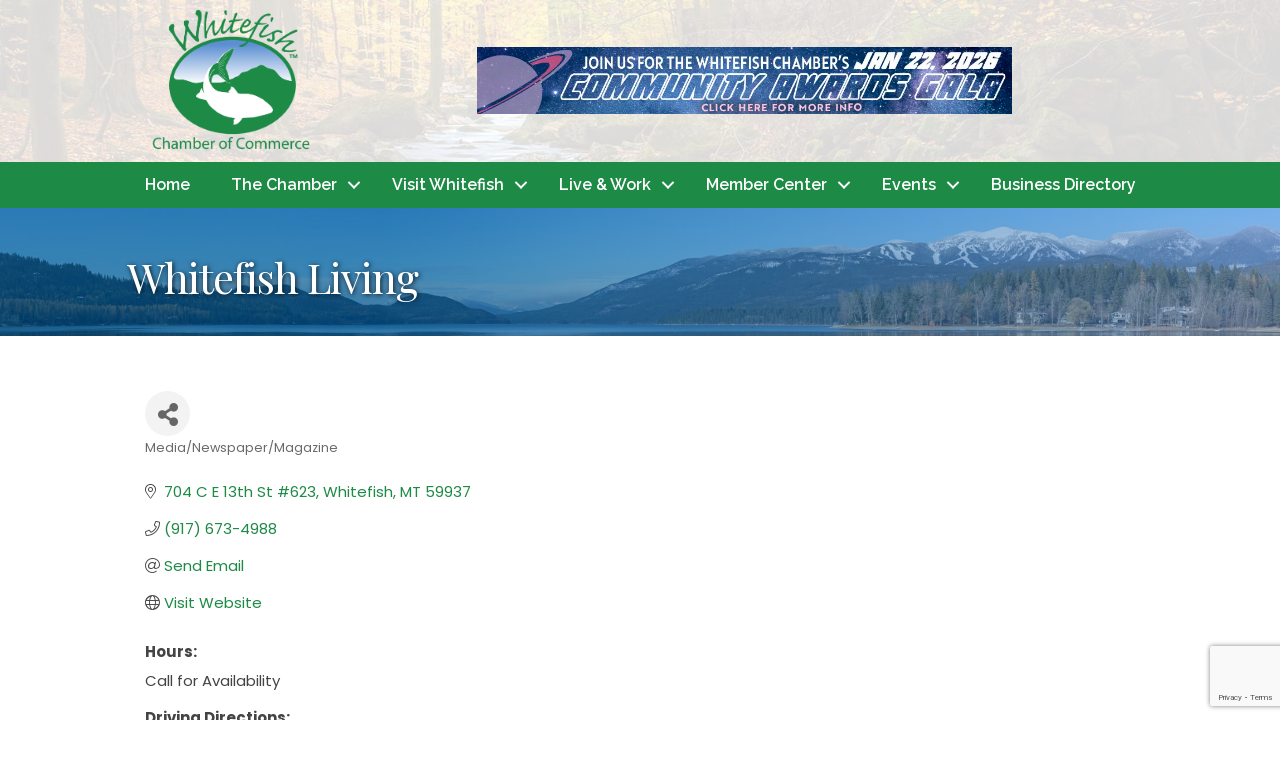

--- FILE ---
content_type: text/html; charset=utf-8
request_url: https://www.google.com/recaptcha/enterprise/anchor?ar=1&k=6LfI_T8rAAAAAMkWHrLP_GfSf3tLy9tKa839wcWa&co=aHR0cHM6Ly9idXNpbmVzcy53aGl0ZWZpc2hjaGFtYmVyLm9yZzo0NDM.&hl=en&v=N67nZn4AqZkNcbeMu4prBgzg&size=invisible&anchor-ms=20000&execute-ms=30000&cb=pm6pyyi9rp99
body_size: 48558
content:
<!DOCTYPE HTML><html dir="ltr" lang="en"><head><meta http-equiv="Content-Type" content="text/html; charset=UTF-8">
<meta http-equiv="X-UA-Compatible" content="IE=edge">
<title>reCAPTCHA</title>
<style type="text/css">
/* cyrillic-ext */
@font-face {
  font-family: 'Roboto';
  font-style: normal;
  font-weight: 400;
  font-stretch: 100%;
  src: url(//fonts.gstatic.com/s/roboto/v48/KFO7CnqEu92Fr1ME7kSn66aGLdTylUAMa3GUBHMdazTgWw.woff2) format('woff2');
  unicode-range: U+0460-052F, U+1C80-1C8A, U+20B4, U+2DE0-2DFF, U+A640-A69F, U+FE2E-FE2F;
}
/* cyrillic */
@font-face {
  font-family: 'Roboto';
  font-style: normal;
  font-weight: 400;
  font-stretch: 100%;
  src: url(//fonts.gstatic.com/s/roboto/v48/KFO7CnqEu92Fr1ME7kSn66aGLdTylUAMa3iUBHMdazTgWw.woff2) format('woff2');
  unicode-range: U+0301, U+0400-045F, U+0490-0491, U+04B0-04B1, U+2116;
}
/* greek-ext */
@font-face {
  font-family: 'Roboto';
  font-style: normal;
  font-weight: 400;
  font-stretch: 100%;
  src: url(//fonts.gstatic.com/s/roboto/v48/KFO7CnqEu92Fr1ME7kSn66aGLdTylUAMa3CUBHMdazTgWw.woff2) format('woff2');
  unicode-range: U+1F00-1FFF;
}
/* greek */
@font-face {
  font-family: 'Roboto';
  font-style: normal;
  font-weight: 400;
  font-stretch: 100%;
  src: url(//fonts.gstatic.com/s/roboto/v48/KFO7CnqEu92Fr1ME7kSn66aGLdTylUAMa3-UBHMdazTgWw.woff2) format('woff2');
  unicode-range: U+0370-0377, U+037A-037F, U+0384-038A, U+038C, U+038E-03A1, U+03A3-03FF;
}
/* math */
@font-face {
  font-family: 'Roboto';
  font-style: normal;
  font-weight: 400;
  font-stretch: 100%;
  src: url(//fonts.gstatic.com/s/roboto/v48/KFO7CnqEu92Fr1ME7kSn66aGLdTylUAMawCUBHMdazTgWw.woff2) format('woff2');
  unicode-range: U+0302-0303, U+0305, U+0307-0308, U+0310, U+0312, U+0315, U+031A, U+0326-0327, U+032C, U+032F-0330, U+0332-0333, U+0338, U+033A, U+0346, U+034D, U+0391-03A1, U+03A3-03A9, U+03B1-03C9, U+03D1, U+03D5-03D6, U+03F0-03F1, U+03F4-03F5, U+2016-2017, U+2034-2038, U+203C, U+2040, U+2043, U+2047, U+2050, U+2057, U+205F, U+2070-2071, U+2074-208E, U+2090-209C, U+20D0-20DC, U+20E1, U+20E5-20EF, U+2100-2112, U+2114-2115, U+2117-2121, U+2123-214F, U+2190, U+2192, U+2194-21AE, U+21B0-21E5, U+21F1-21F2, U+21F4-2211, U+2213-2214, U+2216-22FF, U+2308-230B, U+2310, U+2319, U+231C-2321, U+2336-237A, U+237C, U+2395, U+239B-23B7, U+23D0, U+23DC-23E1, U+2474-2475, U+25AF, U+25B3, U+25B7, U+25BD, U+25C1, U+25CA, U+25CC, U+25FB, U+266D-266F, U+27C0-27FF, U+2900-2AFF, U+2B0E-2B11, U+2B30-2B4C, U+2BFE, U+3030, U+FF5B, U+FF5D, U+1D400-1D7FF, U+1EE00-1EEFF;
}
/* symbols */
@font-face {
  font-family: 'Roboto';
  font-style: normal;
  font-weight: 400;
  font-stretch: 100%;
  src: url(//fonts.gstatic.com/s/roboto/v48/KFO7CnqEu92Fr1ME7kSn66aGLdTylUAMaxKUBHMdazTgWw.woff2) format('woff2');
  unicode-range: U+0001-000C, U+000E-001F, U+007F-009F, U+20DD-20E0, U+20E2-20E4, U+2150-218F, U+2190, U+2192, U+2194-2199, U+21AF, U+21E6-21F0, U+21F3, U+2218-2219, U+2299, U+22C4-22C6, U+2300-243F, U+2440-244A, U+2460-24FF, U+25A0-27BF, U+2800-28FF, U+2921-2922, U+2981, U+29BF, U+29EB, U+2B00-2BFF, U+4DC0-4DFF, U+FFF9-FFFB, U+10140-1018E, U+10190-1019C, U+101A0, U+101D0-101FD, U+102E0-102FB, U+10E60-10E7E, U+1D2C0-1D2D3, U+1D2E0-1D37F, U+1F000-1F0FF, U+1F100-1F1AD, U+1F1E6-1F1FF, U+1F30D-1F30F, U+1F315, U+1F31C, U+1F31E, U+1F320-1F32C, U+1F336, U+1F378, U+1F37D, U+1F382, U+1F393-1F39F, U+1F3A7-1F3A8, U+1F3AC-1F3AF, U+1F3C2, U+1F3C4-1F3C6, U+1F3CA-1F3CE, U+1F3D4-1F3E0, U+1F3ED, U+1F3F1-1F3F3, U+1F3F5-1F3F7, U+1F408, U+1F415, U+1F41F, U+1F426, U+1F43F, U+1F441-1F442, U+1F444, U+1F446-1F449, U+1F44C-1F44E, U+1F453, U+1F46A, U+1F47D, U+1F4A3, U+1F4B0, U+1F4B3, U+1F4B9, U+1F4BB, U+1F4BF, U+1F4C8-1F4CB, U+1F4D6, U+1F4DA, U+1F4DF, U+1F4E3-1F4E6, U+1F4EA-1F4ED, U+1F4F7, U+1F4F9-1F4FB, U+1F4FD-1F4FE, U+1F503, U+1F507-1F50B, U+1F50D, U+1F512-1F513, U+1F53E-1F54A, U+1F54F-1F5FA, U+1F610, U+1F650-1F67F, U+1F687, U+1F68D, U+1F691, U+1F694, U+1F698, U+1F6AD, U+1F6B2, U+1F6B9-1F6BA, U+1F6BC, U+1F6C6-1F6CF, U+1F6D3-1F6D7, U+1F6E0-1F6EA, U+1F6F0-1F6F3, U+1F6F7-1F6FC, U+1F700-1F7FF, U+1F800-1F80B, U+1F810-1F847, U+1F850-1F859, U+1F860-1F887, U+1F890-1F8AD, U+1F8B0-1F8BB, U+1F8C0-1F8C1, U+1F900-1F90B, U+1F93B, U+1F946, U+1F984, U+1F996, U+1F9E9, U+1FA00-1FA6F, U+1FA70-1FA7C, U+1FA80-1FA89, U+1FA8F-1FAC6, U+1FACE-1FADC, U+1FADF-1FAE9, U+1FAF0-1FAF8, U+1FB00-1FBFF;
}
/* vietnamese */
@font-face {
  font-family: 'Roboto';
  font-style: normal;
  font-weight: 400;
  font-stretch: 100%;
  src: url(//fonts.gstatic.com/s/roboto/v48/KFO7CnqEu92Fr1ME7kSn66aGLdTylUAMa3OUBHMdazTgWw.woff2) format('woff2');
  unicode-range: U+0102-0103, U+0110-0111, U+0128-0129, U+0168-0169, U+01A0-01A1, U+01AF-01B0, U+0300-0301, U+0303-0304, U+0308-0309, U+0323, U+0329, U+1EA0-1EF9, U+20AB;
}
/* latin-ext */
@font-face {
  font-family: 'Roboto';
  font-style: normal;
  font-weight: 400;
  font-stretch: 100%;
  src: url(//fonts.gstatic.com/s/roboto/v48/KFO7CnqEu92Fr1ME7kSn66aGLdTylUAMa3KUBHMdazTgWw.woff2) format('woff2');
  unicode-range: U+0100-02BA, U+02BD-02C5, U+02C7-02CC, U+02CE-02D7, U+02DD-02FF, U+0304, U+0308, U+0329, U+1D00-1DBF, U+1E00-1E9F, U+1EF2-1EFF, U+2020, U+20A0-20AB, U+20AD-20C0, U+2113, U+2C60-2C7F, U+A720-A7FF;
}
/* latin */
@font-face {
  font-family: 'Roboto';
  font-style: normal;
  font-weight: 400;
  font-stretch: 100%;
  src: url(//fonts.gstatic.com/s/roboto/v48/KFO7CnqEu92Fr1ME7kSn66aGLdTylUAMa3yUBHMdazQ.woff2) format('woff2');
  unicode-range: U+0000-00FF, U+0131, U+0152-0153, U+02BB-02BC, U+02C6, U+02DA, U+02DC, U+0304, U+0308, U+0329, U+2000-206F, U+20AC, U+2122, U+2191, U+2193, U+2212, U+2215, U+FEFF, U+FFFD;
}
/* cyrillic-ext */
@font-face {
  font-family: 'Roboto';
  font-style: normal;
  font-weight: 500;
  font-stretch: 100%;
  src: url(//fonts.gstatic.com/s/roboto/v48/KFO7CnqEu92Fr1ME7kSn66aGLdTylUAMa3GUBHMdazTgWw.woff2) format('woff2');
  unicode-range: U+0460-052F, U+1C80-1C8A, U+20B4, U+2DE0-2DFF, U+A640-A69F, U+FE2E-FE2F;
}
/* cyrillic */
@font-face {
  font-family: 'Roboto';
  font-style: normal;
  font-weight: 500;
  font-stretch: 100%;
  src: url(//fonts.gstatic.com/s/roboto/v48/KFO7CnqEu92Fr1ME7kSn66aGLdTylUAMa3iUBHMdazTgWw.woff2) format('woff2');
  unicode-range: U+0301, U+0400-045F, U+0490-0491, U+04B0-04B1, U+2116;
}
/* greek-ext */
@font-face {
  font-family: 'Roboto';
  font-style: normal;
  font-weight: 500;
  font-stretch: 100%;
  src: url(//fonts.gstatic.com/s/roboto/v48/KFO7CnqEu92Fr1ME7kSn66aGLdTylUAMa3CUBHMdazTgWw.woff2) format('woff2');
  unicode-range: U+1F00-1FFF;
}
/* greek */
@font-face {
  font-family: 'Roboto';
  font-style: normal;
  font-weight: 500;
  font-stretch: 100%;
  src: url(//fonts.gstatic.com/s/roboto/v48/KFO7CnqEu92Fr1ME7kSn66aGLdTylUAMa3-UBHMdazTgWw.woff2) format('woff2');
  unicode-range: U+0370-0377, U+037A-037F, U+0384-038A, U+038C, U+038E-03A1, U+03A3-03FF;
}
/* math */
@font-face {
  font-family: 'Roboto';
  font-style: normal;
  font-weight: 500;
  font-stretch: 100%;
  src: url(//fonts.gstatic.com/s/roboto/v48/KFO7CnqEu92Fr1ME7kSn66aGLdTylUAMawCUBHMdazTgWw.woff2) format('woff2');
  unicode-range: U+0302-0303, U+0305, U+0307-0308, U+0310, U+0312, U+0315, U+031A, U+0326-0327, U+032C, U+032F-0330, U+0332-0333, U+0338, U+033A, U+0346, U+034D, U+0391-03A1, U+03A3-03A9, U+03B1-03C9, U+03D1, U+03D5-03D6, U+03F0-03F1, U+03F4-03F5, U+2016-2017, U+2034-2038, U+203C, U+2040, U+2043, U+2047, U+2050, U+2057, U+205F, U+2070-2071, U+2074-208E, U+2090-209C, U+20D0-20DC, U+20E1, U+20E5-20EF, U+2100-2112, U+2114-2115, U+2117-2121, U+2123-214F, U+2190, U+2192, U+2194-21AE, U+21B0-21E5, U+21F1-21F2, U+21F4-2211, U+2213-2214, U+2216-22FF, U+2308-230B, U+2310, U+2319, U+231C-2321, U+2336-237A, U+237C, U+2395, U+239B-23B7, U+23D0, U+23DC-23E1, U+2474-2475, U+25AF, U+25B3, U+25B7, U+25BD, U+25C1, U+25CA, U+25CC, U+25FB, U+266D-266F, U+27C0-27FF, U+2900-2AFF, U+2B0E-2B11, U+2B30-2B4C, U+2BFE, U+3030, U+FF5B, U+FF5D, U+1D400-1D7FF, U+1EE00-1EEFF;
}
/* symbols */
@font-face {
  font-family: 'Roboto';
  font-style: normal;
  font-weight: 500;
  font-stretch: 100%;
  src: url(//fonts.gstatic.com/s/roboto/v48/KFO7CnqEu92Fr1ME7kSn66aGLdTylUAMaxKUBHMdazTgWw.woff2) format('woff2');
  unicode-range: U+0001-000C, U+000E-001F, U+007F-009F, U+20DD-20E0, U+20E2-20E4, U+2150-218F, U+2190, U+2192, U+2194-2199, U+21AF, U+21E6-21F0, U+21F3, U+2218-2219, U+2299, U+22C4-22C6, U+2300-243F, U+2440-244A, U+2460-24FF, U+25A0-27BF, U+2800-28FF, U+2921-2922, U+2981, U+29BF, U+29EB, U+2B00-2BFF, U+4DC0-4DFF, U+FFF9-FFFB, U+10140-1018E, U+10190-1019C, U+101A0, U+101D0-101FD, U+102E0-102FB, U+10E60-10E7E, U+1D2C0-1D2D3, U+1D2E0-1D37F, U+1F000-1F0FF, U+1F100-1F1AD, U+1F1E6-1F1FF, U+1F30D-1F30F, U+1F315, U+1F31C, U+1F31E, U+1F320-1F32C, U+1F336, U+1F378, U+1F37D, U+1F382, U+1F393-1F39F, U+1F3A7-1F3A8, U+1F3AC-1F3AF, U+1F3C2, U+1F3C4-1F3C6, U+1F3CA-1F3CE, U+1F3D4-1F3E0, U+1F3ED, U+1F3F1-1F3F3, U+1F3F5-1F3F7, U+1F408, U+1F415, U+1F41F, U+1F426, U+1F43F, U+1F441-1F442, U+1F444, U+1F446-1F449, U+1F44C-1F44E, U+1F453, U+1F46A, U+1F47D, U+1F4A3, U+1F4B0, U+1F4B3, U+1F4B9, U+1F4BB, U+1F4BF, U+1F4C8-1F4CB, U+1F4D6, U+1F4DA, U+1F4DF, U+1F4E3-1F4E6, U+1F4EA-1F4ED, U+1F4F7, U+1F4F9-1F4FB, U+1F4FD-1F4FE, U+1F503, U+1F507-1F50B, U+1F50D, U+1F512-1F513, U+1F53E-1F54A, U+1F54F-1F5FA, U+1F610, U+1F650-1F67F, U+1F687, U+1F68D, U+1F691, U+1F694, U+1F698, U+1F6AD, U+1F6B2, U+1F6B9-1F6BA, U+1F6BC, U+1F6C6-1F6CF, U+1F6D3-1F6D7, U+1F6E0-1F6EA, U+1F6F0-1F6F3, U+1F6F7-1F6FC, U+1F700-1F7FF, U+1F800-1F80B, U+1F810-1F847, U+1F850-1F859, U+1F860-1F887, U+1F890-1F8AD, U+1F8B0-1F8BB, U+1F8C0-1F8C1, U+1F900-1F90B, U+1F93B, U+1F946, U+1F984, U+1F996, U+1F9E9, U+1FA00-1FA6F, U+1FA70-1FA7C, U+1FA80-1FA89, U+1FA8F-1FAC6, U+1FACE-1FADC, U+1FADF-1FAE9, U+1FAF0-1FAF8, U+1FB00-1FBFF;
}
/* vietnamese */
@font-face {
  font-family: 'Roboto';
  font-style: normal;
  font-weight: 500;
  font-stretch: 100%;
  src: url(//fonts.gstatic.com/s/roboto/v48/KFO7CnqEu92Fr1ME7kSn66aGLdTylUAMa3OUBHMdazTgWw.woff2) format('woff2');
  unicode-range: U+0102-0103, U+0110-0111, U+0128-0129, U+0168-0169, U+01A0-01A1, U+01AF-01B0, U+0300-0301, U+0303-0304, U+0308-0309, U+0323, U+0329, U+1EA0-1EF9, U+20AB;
}
/* latin-ext */
@font-face {
  font-family: 'Roboto';
  font-style: normal;
  font-weight: 500;
  font-stretch: 100%;
  src: url(//fonts.gstatic.com/s/roboto/v48/KFO7CnqEu92Fr1ME7kSn66aGLdTylUAMa3KUBHMdazTgWw.woff2) format('woff2');
  unicode-range: U+0100-02BA, U+02BD-02C5, U+02C7-02CC, U+02CE-02D7, U+02DD-02FF, U+0304, U+0308, U+0329, U+1D00-1DBF, U+1E00-1E9F, U+1EF2-1EFF, U+2020, U+20A0-20AB, U+20AD-20C0, U+2113, U+2C60-2C7F, U+A720-A7FF;
}
/* latin */
@font-face {
  font-family: 'Roboto';
  font-style: normal;
  font-weight: 500;
  font-stretch: 100%;
  src: url(//fonts.gstatic.com/s/roboto/v48/KFO7CnqEu92Fr1ME7kSn66aGLdTylUAMa3yUBHMdazQ.woff2) format('woff2');
  unicode-range: U+0000-00FF, U+0131, U+0152-0153, U+02BB-02BC, U+02C6, U+02DA, U+02DC, U+0304, U+0308, U+0329, U+2000-206F, U+20AC, U+2122, U+2191, U+2193, U+2212, U+2215, U+FEFF, U+FFFD;
}
/* cyrillic-ext */
@font-face {
  font-family: 'Roboto';
  font-style: normal;
  font-weight: 900;
  font-stretch: 100%;
  src: url(//fonts.gstatic.com/s/roboto/v48/KFO7CnqEu92Fr1ME7kSn66aGLdTylUAMa3GUBHMdazTgWw.woff2) format('woff2');
  unicode-range: U+0460-052F, U+1C80-1C8A, U+20B4, U+2DE0-2DFF, U+A640-A69F, U+FE2E-FE2F;
}
/* cyrillic */
@font-face {
  font-family: 'Roboto';
  font-style: normal;
  font-weight: 900;
  font-stretch: 100%;
  src: url(//fonts.gstatic.com/s/roboto/v48/KFO7CnqEu92Fr1ME7kSn66aGLdTylUAMa3iUBHMdazTgWw.woff2) format('woff2');
  unicode-range: U+0301, U+0400-045F, U+0490-0491, U+04B0-04B1, U+2116;
}
/* greek-ext */
@font-face {
  font-family: 'Roboto';
  font-style: normal;
  font-weight: 900;
  font-stretch: 100%;
  src: url(//fonts.gstatic.com/s/roboto/v48/KFO7CnqEu92Fr1ME7kSn66aGLdTylUAMa3CUBHMdazTgWw.woff2) format('woff2');
  unicode-range: U+1F00-1FFF;
}
/* greek */
@font-face {
  font-family: 'Roboto';
  font-style: normal;
  font-weight: 900;
  font-stretch: 100%;
  src: url(//fonts.gstatic.com/s/roboto/v48/KFO7CnqEu92Fr1ME7kSn66aGLdTylUAMa3-UBHMdazTgWw.woff2) format('woff2');
  unicode-range: U+0370-0377, U+037A-037F, U+0384-038A, U+038C, U+038E-03A1, U+03A3-03FF;
}
/* math */
@font-face {
  font-family: 'Roboto';
  font-style: normal;
  font-weight: 900;
  font-stretch: 100%;
  src: url(//fonts.gstatic.com/s/roboto/v48/KFO7CnqEu92Fr1ME7kSn66aGLdTylUAMawCUBHMdazTgWw.woff2) format('woff2');
  unicode-range: U+0302-0303, U+0305, U+0307-0308, U+0310, U+0312, U+0315, U+031A, U+0326-0327, U+032C, U+032F-0330, U+0332-0333, U+0338, U+033A, U+0346, U+034D, U+0391-03A1, U+03A3-03A9, U+03B1-03C9, U+03D1, U+03D5-03D6, U+03F0-03F1, U+03F4-03F5, U+2016-2017, U+2034-2038, U+203C, U+2040, U+2043, U+2047, U+2050, U+2057, U+205F, U+2070-2071, U+2074-208E, U+2090-209C, U+20D0-20DC, U+20E1, U+20E5-20EF, U+2100-2112, U+2114-2115, U+2117-2121, U+2123-214F, U+2190, U+2192, U+2194-21AE, U+21B0-21E5, U+21F1-21F2, U+21F4-2211, U+2213-2214, U+2216-22FF, U+2308-230B, U+2310, U+2319, U+231C-2321, U+2336-237A, U+237C, U+2395, U+239B-23B7, U+23D0, U+23DC-23E1, U+2474-2475, U+25AF, U+25B3, U+25B7, U+25BD, U+25C1, U+25CA, U+25CC, U+25FB, U+266D-266F, U+27C0-27FF, U+2900-2AFF, U+2B0E-2B11, U+2B30-2B4C, U+2BFE, U+3030, U+FF5B, U+FF5D, U+1D400-1D7FF, U+1EE00-1EEFF;
}
/* symbols */
@font-face {
  font-family: 'Roboto';
  font-style: normal;
  font-weight: 900;
  font-stretch: 100%;
  src: url(//fonts.gstatic.com/s/roboto/v48/KFO7CnqEu92Fr1ME7kSn66aGLdTylUAMaxKUBHMdazTgWw.woff2) format('woff2');
  unicode-range: U+0001-000C, U+000E-001F, U+007F-009F, U+20DD-20E0, U+20E2-20E4, U+2150-218F, U+2190, U+2192, U+2194-2199, U+21AF, U+21E6-21F0, U+21F3, U+2218-2219, U+2299, U+22C4-22C6, U+2300-243F, U+2440-244A, U+2460-24FF, U+25A0-27BF, U+2800-28FF, U+2921-2922, U+2981, U+29BF, U+29EB, U+2B00-2BFF, U+4DC0-4DFF, U+FFF9-FFFB, U+10140-1018E, U+10190-1019C, U+101A0, U+101D0-101FD, U+102E0-102FB, U+10E60-10E7E, U+1D2C0-1D2D3, U+1D2E0-1D37F, U+1F000-1F0FF, U+1F100-1F1AD, U+1F1E6-1F1FF, U+1F30D-1F30F, U+1F315, U+1F31C, U+1F31E, U+1F320-1F32C, U+1F336, U+1F378, U+1F37D, U+1F382, U+1F393-1F39F, U+1F3A7-1F3A8, U+1F3AC-1F3AF, U+1F3C2, U+1F3C4-1F3C6, U+1F3CA-1F3CE, U+1F3D4-1F3E0, U+1F3ED, U+1F3F1-1F3F3, U+1F3F5-1F3F7, U+1F408, U+1F415, U+1F41F, U+1F426, U+1F43F, U+1F441-1F442, U+1F444, U+1F446-1F449, U+1F44C-1F44E, U+1F453, U+1F46A, U+1F47D, U+1F4A3, U+1F4B0, U+1F4B3, U+1F4B9, U+1F4BB, U+1F4BF, U+1F4C8-1F4CB, U+1F4D6, U+1F4DA, U+1F4DF, U+1F4E3-1F4E6, U+1F4EA-1F4ED, U+1F4F7, U+1F4F9-1F4FB, U+1F4FD-1F4FE, U+1F503, U+1F507-1F50B, U+1F50D, U+1F512-1F513, U+1F53E-1F54A, U+1F54F-1F5FA, U+1F610, U+1F650-1F67F, U+1F687, U+1F68D, U+1F691, U+1F694, U+1F698, U+1F6AD, U+1F6B2, U+1F6B9-1F6BA, U+1F6BC, U+1F6C6-1F6CF, U+1F6D3-1F6D7, U+1F6E0-1F6EA, U+1F6F0-1F6F3, U+1F6F7-1F6FC, U+1F700-1F7FF, U+1F800-1F80B, U+1F810-1F847, U+1F850-1F859, U+1F860-1F887, U+1F890-1F8AD, U+1F8B0-1F8BB, U+1F8C0-1F8C1, U+1F900-1F90B, U+1F93B, U+1F946, U+1F984, U+1F996, U+1F9E9, U+1FA00-1FA6F, U+1FA70-1FA7C, U+1FA80-1FA89, U+1FA8F-1FAC6, U+1FACE-1FADC, U+1FADF-1FAE9, U+1FAF0-1FAF8, U+1FB00-1FBFF;
}
/* vietnamese */
@font-face {
  font-family: 'Roboto';
  font-style: normal;
  font-weight: 900;
  font-stretch: 100%;
  src: url(//fonts.gstatic.com/s/roboto/v48/KFO7CnqEu92Fr1ME7kSn66aGLdTylUAMa3OUBHMdazTgWw.woff2) format('woff2');
  unicode-range: U+0102-0103, U+0110-0111, U+0128-0129, U+0168-0169, U+01A0-01A1, U+01AF-01B0, U+0300-0301, U+0303-0304, U+0308-0309, U+0323, U+0329, U+1EA0-1EF9, U+20AB;
}
/* latin-ext */
@font-face {
  font-family: 'Roboto';
  font-style: normal;
  font-weight: 900;
  font-stretch: 100%;
  src: url(//fonts.gstatic.com/s/roboto/v48/KFO7CnqEu92Fr1ME7kSn66aGLdTylUAMa3KUBHMdazTgWw.woff2) format('woff2');
  unicode-range: U+0100-02BA, U+02BD-02C5, U+02C7-02CC, U+02CE-02D7, U+02DD-02FF, U+0304, U+0308, U+0329, U+1D00-1DBF, U+1E00-1E9F, U+1EF2-1EFF, U+2020, U+20A0-20AB, U+20AD-20C0, U+2113, U+2C60-2C7F, U+A720-A7FF;
}
/* latin */
@font-face {
  font-family: 'Roboto';
  font-style: normal;
  font-weight: 900;
  font-stretch: 100%;
  src: url(//fonts.gstatic.com/s/roboto/v48/KFO7CnqEu92Fr1ME7kSn66aGLdTylUAMa3yUBHMdazQ.woff2) format('woff2');
  unicode-range: U+0000-00FF, U+0131, U+0152-0153, U+02BB-02BC, U+02C6, U+02DA, U+02DC, U+0304, U+0308, U+0329, U+2000-206F, U+20AC, U+2122, U+2191, U+2193, U+2212, U+2215, U+FEFF, U+FFFD;
}

</style>
<link rel="stylesheet" type="text/css" href="https://www.gstatic.com/recaptcha/releases/N67nZn4AqZkNcbeMu4prBgzg/styles__ltr.css">
<script nonce="q52f75Zpd0JOrlIKT1v4RA" type="text/javascript">window['__recaptcha_api'] = 'https://www.google.com/recaptcha/enterprise/';</script>
<script type="text/javascript" src="https://www.gstatic.com/recaptcha/releases/N67nZn4AqZkNcbeMu4prBgzg/recaptcha__en.js" nonce="q52f75Zpd0JOrlIKT1v4RA">
      
    </script></head>
<body><div id="rc-anchor-alert" class="rc-anchor-alert"></div>
<input type="hidden" id="recaptcha-token" value="[base64]">
<script type="text/javascript" nonce="q52f75Zpd0JOrlIKT1v4RA">
      recaptcha.anchor.Main.init("[\x22ainput\x22,[\x22bgdata\x22,\x22\x22,\[base64]/[base64]/[base64]/[base64]/[base64]/[base64]/KGcoTywyNTMsTy5PKSxVRyhPLEMpKTpnKE8sMjUzLEMpLE8pKSxsKSksTykpfSxieT1mdW5jdGlvbihDLE8sdSxsKXtmb3IobD0odT1SKEMpLDApO08+MDtPLS0pbD1sPDw4fFooQyk7ZyhDLHUsbCl9LFVHPWZ1bmN0aW9uKEMsTyl7Qy5pLmxlbmd0aD4xMDQ/[base64]/[base64]/[base64]/[base64]/[base64]/[base64]/[base64]\\u003d\x22,\[base64]\\u003d\\u003d\x22,\x22dn7DrkVzw7nDmQQdwqA1K2/DqiNvw4gQCAnDhgfDuGPCpU9zMlQCBsOpw6B2HMKFMCzDucOFwpnDlcOrTsOXd8KZwrfDizTDncOMTmocw6/[base64]/CiMO6TSszRcOuXsOIwpLDhcOmPBTDu8KGw5QNw44wSxrDqsKQbSXCoHJAw6XCvsKwfcKCwqrCg08Sw5zDkcKWPcO9MsOIwpMDNGnCrgMrZ2R8woDCvSENPsKQw6rCvibDgMOVwoYqHwjCnH/Ci8OGwoJuAlJ2wpcwQmTCuB/Ck8OzTSshworDvhgZb0EIT0IiSyLDuyFtw64Lw6pNDcKIw4h4QcO/QsKtwoVPw44nWgt4w6zDvHx+w4VEOcOdw5UZwofDg17Cshkad8O/w5xSwrJsZMKnwq/DmhLDkwTDq8Kiw7/DvUtlXThywqnDtxcWw4/CgRnCiX/CikMawrZAdcK0w44/wpN6w6wkEsKqw7fChMKew4tQSE7DrcOYPyMmK8KbWcOfAB/DpsObE8KTBhBhYcKeeF7CgMOWw6HDncO2Ig/[base64]/Cj8OJVhNPWBbDoRPCqhg8QQl0w6ZjwpIAGMOtw5/Cj8K2bX0swoN6eBLCu8Oqwr8owpEpwpvCgHXCv8KrDCjCnw9EY8OKWSzDrgU/OcKWw5FkDE5QQsKuw65pGMKuEMOPO0p6Il7CncOLYcKSTg3ChsOWMx3CvyfDpBUqw6DDuFdTcsObwqjDi0UrPB4Jw7HDg8OaQDEXa8OkMMKCw6jCmVnDhsO/HcOBw4Fzw5jCqsK0w77DnXTDpWjDi8O0w7LClX7DqkHCgMKSw64Gwrt5wrNEfhIqw6HCj8KEw4gNwpvDicKgd8OHwq5oIcO0w7Q1DyHConl/w5l8w70Iw7gdwpPCgsOZLnPCmzzDoAvDsyLDrcKlwqfCvcOpb8OLVcOOVmBww6Eyw7nCj33DvMOsIsOBw4p9w6fDvQRKGQPDjhfCvCpaw7LDtwMMNwLDpcKyezpww6hPYcK8HFvCnh9SdsOCw6Jbw6bDk8KlRCnCjMKTwpx/[base64]/[base64]/CvXgvTMKcwqbCi8OeEmt8w7TDisO8wrBuVsOhw6rCmzocQlvDqzrDvsOvw6gfw7DDsMKOwq/DsDjDvGnCqibDssOrwpFJw7pQUsK9wrxkYQcLXMKVCk5nCMKEwoJsw7fCijDDvV7DukjDoMO1wrjCsWLDnMKGwqrDvnfDh8OIw7LCvSQ0w4kjw4tpw6k/XE4nMcKkw4h8wpvDp8OuwpXDq8KGXBjCpsKdXTwAdMK2ccO3cMK0w7VLOMKwwrkvASfDgcKYwo3Cs09aw5fDjwjDj1/CgXIKe2RLwrfDq3LCnsKcAMK4wpgiU8KvI8Otw4DDgkN/FXELLMOnw7s9wpJLwot/w63DsTbCvcOow44sw63CnUUww5gZdcOTAETCocKRw5zDhAPDnsKuwqXCvF1kwoF6wpscwrtww44MLsOYIhnDv0jDucOJLnnCvMKswqbCucOUMAxQw53DlzNkfAPDsE7DiFAJwqdnwq3DqcO+LxtrwrIrPcKsNBTCvHZge8KVwpnDlg/Cg8KMwpkjfwLCsXpVRGnCu1QOw5HCgWJ0w4/Cg8KoZHHCh8OMwqPDriVxKj4/w48JHV3Cs1YYwpvDkcKywqjDj07CqsOcMTTCnU/Ch3lxCUIcw5gKXcONC8Kbw6/[base64]/DjsKEW24JCMKYw5/DjFlVwrrDusOBwobDi8KZGjnCk2dGDhNiaADDoijCjGfDuHMUwoAPw67DjsOJZmE5wpTDjsOVw7gLAVTDgMKaZsOsRcOoRcK6wpInNGgTw6tgw6DDrWrDusOaVsKJw63DtcKKw4rDvg55Nktcw4pUCcKTw6UzDHbDvF/CjcOzw5fDs8Kbw7LCncO9EVPDt8KawpvCulLCmcOsMHPCoMOuwqTCk1TCszRSwo9Zw63CssORBF0eN1/ClsKBwovCu8KdDsOjW8Kgd8KUQcKnCMOaby3CkDZwMsKFwobDrsKKwoHDn0AFKMK1wrjCisOiS3M4wpDDj8KRZlDCsHI2DyrCkCd8SsO1cyzDrSEiS13CiMKYVDXDqEQXwpR/McOLRsK1w5/DlcO9wphbwpPClwPCscK7wqXDqVQrwrbCnMKKwopfwpJWG8O2w6YDB8OFYmUwwqvCt8Kjw4NFwqlVwoDCk8KuQcO5J8OnGsK4GcKsw5gzLT/[base64]/[base64]/[base64]/CkCDDrHgsYClAES/DsMOMHMOpbAzDusKew640Cz8XMMOZwoQbCloxwoQgIcKMw5kZBRbDpmnCtcKZw6FNT8KgbMOHwofDrsKswokmU8KvCcOpJcK2w7kbesOyKgNkOMKVKg7Dp8Opw7NBPcOiJB7DscKkwqrDgMKHwrNIfG5IVDMLwq3Dp102w7QEOEbDvCLDn8OVM8OHw4/DgQpDZGrCpWLDrWvDqMKUDcKxw6XDjgbCmxfDo8OJVFYVasO7GsOkYX8JVi5RwrbDvXBOw5rDo8K2wooYw6LCgMORw7QLHGwcLMODwq7DhDtcMMKjazMeIipcw75XLMOcwrTDtg0fIkZtU8Ovwq0Iwo0DwozCgcOgw60OUcKFcMO3MxTDhcO8w7J9X8K/[base64]/AElNEsK8MwjCtQ/CoMKYbsOWwqPDmcK/M1o2w5zDn8OXwpBdw6HDvDbCiMOQw6vDt8KXw5zCtcOww5EUOiRbYCTDsWp0w50vwo94EV1DJ1nDncOYw5bCvnzCqMKqDAPCgSjClcK+MsKqBGPCjMKYK8KOwrppHV5/[base64]/Cq2jCusOwTcOySXcuH144w69IGwXDqEc2w5bDklHCpFlKSD7Dgw/DgsOqw4c0w5DDpMKTA8OzbhpqX8Ovwq4JcWHDtcKoNcKqwrbCngNtAMOdw79pTsOsw4sUTTJ7wrxyw73CsHVFUsOawqbDsMO9CMKxw7R8wo5xwqFjw6V/IThMwq/ChsOzEQPDmRg8esOYOMOWAMKGw5oBEBzDqcOHw6zCq8Kgw6rCmRvCq3HDpRzDoHHCjDPCq8O0woHDj0rCmV1tR8OFwqzClUDCpXbDu1sawrQbwrnDlsK1w4/[base64]/CkQJJwpTCqiPCo8KCKhXCi1vDvcOKLMOOGC8aw5M8w6BMAU/CjB5AwqhDw7pRIkwKbMONDsOVbMKzLcOmw75Nw6vCk8K1ES3DkDhgwoccD8Kuw47DgQBEVm/Coi/DhUd2w7vCgBEIZ8ObZ2TCqE/DtxhcQCbDh8O2w49Xd8OrJ8Khwq9iwr8KwoMPBnxAwqLDjMK6w7XCuEdYwoLDmUAKETNgOcKRwqHCqGPCoxcywrTDjRNWGlF7DMK6DHHCjsODw4PDp8KdOm/CpQ0zNMKtwqx4e2jCvcOxwqV1fF8VccO0w4PDlS/Dq8OrwrIFdQfCnk9Tw6wIwotBAsK3ExDDqW/Dh8Omwr9nw7FZHxnDqMKmYXLDlcO9w77CjsKCfjBvI8KBwrTDlEIsbUQdw54MHU/[base64]/CpsOywrfCv8Klwq1XEjvCu8KEccObVXjCj8KUwoDCrhcWwobDr3AHwo7CtzgQw5jCm8KBwpMrwqYTwobDocK7aMOZw4HDnCdvw7AkwpFxwp/Cq8KNw6xKw45pDsO+IR/DvV3CocO5w7ojw4Mvw6M4w7c8cAB7FsK3AMKewoQHKxzDkC/Dn8ONbVYdN8KdGVtTw4Mlw5vDlsO/w47ClcO1CcKOdcOcQnDDmsKNc8Kuw7XDnMOTOcOzw7/Cv1PDvlfDjSfDtigZf8K1BcOdXCfDkcKpC3Ajw77ClxDCkU8IwqjDvsK8w5ghwr/ClMO/EMKyFMKCKcO/wrknZjvCjSlvRCzChsOPZRk3JcKTwrwRwpFmScOXw7Jyw55VwpVmXcOHG8Ksw4tmTAtZw5FvwoTDrcO/fMOYVhzCssOMw5Z8w6TDlcK5csO/[base64]/IcKgPcKawqjCkx0mZHR0BMK/w6TCocKLIMKUwrE/[base64]/w7TCqx1LGHjChFXChS1hw5A+JsOGcW90w5lVUyRQwo7CnirDt8O6w6pLFsOTPMOPMcKMwro1P8Kkwq3CuMKhWsOdw53CksOISFDDqMKswqU0ETnDoTTDn15eIcOgZkRjw6LCtnnCssKjFWrCqEB5w4lIwrjClcKQwpPCmMKad2bCjmzCvcKow5bCmMO9JMO/[base64]/CiMK7NcKgBFFEWiBHw6o2BH9SEcK+a8K5w7rDs8K7w5w6XsOKfsKSEhp/BsKPw7bCrAPCjFnCrGbDs1ExB8OXYMOAwoAEw6Mjwqt4OCjCmsKjbw7Dg8K2VMKvw4JPw5VsBMKLw73Cq8O+wovDiC3Di8KJw4DCncK3cH3CmFc0MMOnwpPDjsKtwrRxEwshH0HCvA1Lw5DDkEIOworDqsOgw7/CucOAwqbDmk7CrsOdw7/DozPCtnPCicKrLFxXwodBEnHDosOCw5nCrR3DqgXDucOpOhEewoEsw7JuWiggLClgeWJbLcKfRMOlDsK8wqLCgQPCp8OSw4dyZDdZBXPDilEmw4vDsMK3w6rCo19FwqbDjip2w7bCjiVew50kN8K3wrN/Y8KWw5tqHDwfw7/Cp2xWPTQpRsKiwrdZYC50OsOFQSzDvsKaCkjCpcKCH8ODPmfDhcKXw6J3FcKFw6xjwrnDtn88w6LDpGDDqk/CtcK+w7XCsixoJsOUw60KVT/[base64]/w6dZQMOow5oYP8OEw6fCrcOzw7AMwozDk8OkZcKcw7t2wqLChiwAAcOtw44yw4HCs3jCjTvDpDcTwpALYHbCsl7DpQBUwpLDiMOMdihXw5xmJmDCt8Oyw47Csz/DuwHDiG7DrMOJwr4Sw7Yaw4vDs23Cp8OSJcKtwpsBO2pow6dIwrZuZwldRcKRwplawr7CvnIcwobCizrCk2/Cj3Bpwq3CnMKmw5HChjYjwoZAwqt3UMOhwp3CjMOQwrTCr8K5fmlfwrzCmsKUWTXDkMODw58Jw6zDiMK6w41EWlDDjsOLEy/CqMKowpppcEZ3w7UVJ8OTw7PDjMOhHlkywrQ5eMOlw6EpByNlwqJnbRHDo8KkZVDDtW0xL8OswrTCqMO1w4zDpsO/wr8ow5nDk8KuwolMw5DDpMOMwoDCpMOpAhU5wpnChcO/[base64]/DvVnDpcOgVTHDvzdJwq9Pw6plwqTCusOLwpwsMMKMX1PCvjbCvQrCtgHDgBkfw4PDl8KUEDEMw7EpUsOuw4oEYcOoWUx7V8K0A8OhQcOqwp7CrT/Cs04xVMOWKyDDucOcwpDDjzZuwpptTcOdYsOgwqLDmTAjwpLDunx7wrPCo8KgwpHCvsOOwp3CmGjDhgZGw5XDlyHCgcKPJGQOw5PDssK3eWDDs8KpwoMFTW7CvnzDusKZwp3CjlUDw7TCqxDChsKrw5MGwrw5w6rClDlRBMK5w5jDp309OcOqR8KNej/DqsKtGTLCrsKiw6I0wpg9Lh7ChsOBwpwhS8O5woUNZMOpU8OdI8OIHgVfw501wplZw5fDpz3Drx3CnsOQwpHCtcKdbcKhw5fClC/DjcO+c8ORfWUVL38DNsOBw57CpwIowqbCjgnCrgnCsl9PwrrDo8K+w41oY2Ulw6bCrHPDqsKXHn44w4t+QcKQwqQ+wrxXwoXDsRDDrxEBw4syw6Qxw4/Dh8KVwrbDhcOawrcFN8KswrPCkyzDlcKSZwLDqi/CvsK8PFvCisKsW3nCnMOfwrgbLwQ3woHDpjM1fsOKccOhw5/CuWfCl8K+BcOnwpHDhVViLRTCsSnDjcKpwpJgwo3CpMOkw6HDsRfDvsKgw4PCrBgDw73CohfDr8KqAxU9KBrDj8O+UwvDlcKHwp4Aw4jCrEQmwpBcw47CkBLCmsOTwr/DscOtAMKWJ8K2NcKBCcKlw4kKeMO9w7XCglxZesOuCsKpO8OmDMOLBiXCpMKBwp4kGjbCvznDmcOhw6jCkzUnwqNfw4PDphTCnmR2w6TDo8KMw57Dn188w5taFMK2E8KSwoJHcMOKK1kjw4/[base64]/SiLCjEcMw6fDg8O8w6bDkgoHYz3Dk1ZBw61QEMOOwrTDkDPCi8KNwrINwpgzwrxxwokGw6jCocO5w6HCiMO6AcKYw5dRw6XCsA8qUcOHXcK/wqfDh8O+w5rDvsKnO8K7w4rCpnRHwqFGw4hxfCLCrmzDuDhKQB8ww4VnFcOxHsKWw5dtUcKtLcOPOSExw5vCvsKew7zDjkzDuQvDv1hkw4N1wrBywrnCpQp4wrDCmA4CHMKUwqZMwrfCjcKZw44QwqomL8KCXFXDmEB/I8OADhY7wp7Cg8OBY8KWF1k1w6tyfcKJDMK2wrtow7zCr8OWVQgRw6g/wpfDvD3Cl8OmWMOWAh/Dg8KgwplNwr4ewrLDj3jDsVptw58XLibDqDkUQsO7wonDpHIfw7/CuMOlbHo/w6XCn8O2w6rDusOkbkF0wqsGw5vDthZgEw3Ds0bDp8KXwrTCokVeM8OHF8OVwoHDjGrChw3CjMKEG3s8w5lZE2rDpcOPZcOrw6rCqW7CoMKgw7AMe0J4w6DCocO7w7MTw7/DpWnDpCbDnmUVw4PDq8Kcw7PDksKBw4jChSUIwqsTV8KAJkTCkyLDuGgLwoMwKkY0MsKewq8RDnkWTlTCjjnDn8K9McKGMWbCvBRuw7Rmw7vDgGpNw7ZNbD/DmMOFwqtIw7fCicOcT2JFwpbDgMKMw5BkCMO3w6oDw6fDp8OSwr49w5lRwoPDnsOfaQfDsR/CrcOAQEZewpdWKHbDl8KrI8K8wpYhw5taw7jDvMKdw4pMw7PChMOAw7fCo2ZUag3CqMK6wrvCs0pKwpxZwr/CiH1AwpnDok3DqMK5wrN7w5vCrcOGwoUgRsKeOcOHwobDg8KZwotzCHU4w6YFw67CgizDlyUxGGdXJG7Dr8KRd8KRw7p0VMODCMKpQT0XS8OYKkZZwqZGwoYVZ8KMCMOlwrbCvSbCjQE1R8KLw6jDq0BeXMO7JMOOWEFgw7/[base64]/[base64]/WsKywoVHw7XChsK0JjrDjUUHw67Ds2Y7fcKpd09Mw7LCtcO9wo/Cj8KWICnCvmZ6dsK7NcKXN8OQw6p5WG/DkMOUwqfDg8OMwqrDiMK/w40hT8Kqwo3Ch8KpcBfCv8KjR8O9w5RNwpfDpcKEwoZpEcOKUsKHw6INwrfCksK9ZWfDusK6w7jDuVASwokeY8KVwrt3Rl3Dq8K8I2txw6LCpF5gwpTDuHvCnwjDlD7CsjhSwoPDp8KDwp3CksO/wr4IZcOEZcOPYcOBEUPCgMKALzhJwpfDnkJNwoUeZQkMPlAow4zCk8O8wpTDkcKZwpcFw7Q7YGIxwr9AV0/[base64]/CocKoU2vCg344UcK/[base64]/Cs3XCmQYywpB1w4VYwrrDmmdeMMOxwqvDi2VVw75CLcKFwpTCoMOyw4ZPCsKeEBl2woPDjcKXXsK/[base64]/KnkpdsKcSMK1aAvCnkjDqsKZwozDj8OdUsOBwozDmMOrw7DDhWZow70ew6QyLFA1fQdcwqjDpXrCuF7DgA/Drh/DoX/DlAnDmcOIwowFflbDgjZdHsOewrcTwonDkcKfwpMiwqEzH8OYM8KiwodfGcK4wqPDpMKVw4d5w49/w7gywoNJAcOxwoN6DjXCtF8Kw4vDtSfCi8Oxwpc/[base64]/DjMO2C8KiZ8KIYcOwwpsiwoolVGQ+EFV/woM0w44Hw6EbehvDg8KKLMO8wpJywpjCisKfwqnCmj9BwqbCk8OgA8KMwrXDu8KpFHXCiQHDscKgwqTDu8KPY8OSOh/CtcKtwqXDqgLCm8O6KBDCuMOIU0ciw4ohw5LDknLDlXHDlMOjw5QSWkfDtnnCrsKoO8OCfcOTY8OlZhbDt3RDwrZ/[base64]/[base64]/CmR1kwovDgHNww7ovUMOaScKSNFoFw6R3V8O+wrzCrsK/LMOkBMKiwrNnMkfDkMKwJsKGGsKIOW8wwqQCw7QtG8O9wq7ClMOIwpxmNMK/[base64]/CmsOQXxHCvsKmKsOEwoHCsg/Dj8Kswp1TYcO/wrJIEsKabMKpw5VLNMKswrDDvcOIdg7CrG/Dn1AdwrsuaghCOyzCqnvCn8KpWCd1w6JPwqAuw5TCuMKKw5csW8Kew5Ymw6cAwrvCnjnDnV/CisKrw5PDt1nCpsOUwrDDuT3DhsO+ScKibT3CmivDkErDqcOOIllFwonDv8Kqw6hAdB5AwpXDrkTDn8KDWyXCusOBw4vCq8KawqnCpcK6wrQJwrzDvGTCmGfCgUDDsMKGFCnDkcK/KsO3SMOiO01yw7rCvUDDhF0pw7rDkcKkwpddbsKSAyVZOsKew6MtwqfCnsOfMcKzXzEmwpLDtTnDrk8pKz/[base64]/[base64]/PGolB8O2w6/DpD7CnU99XGnDhsK6fsO6wp7Dp8Ktw6TCisKsw6TCsyp3wq9YD8K3acOGw7vCmnwXwo8AVMK2B8Kbw5PDoMO2w5NENMKvwpZIOsKKL1RCw6zCo8K+wonDriNkUHtWEMKxw4bDpGVsw7EoDsOzwo8/H8K0w7/Cok5wwqslwr1VwrAowr/CumHCvcKpXR7CpUHDvcOQNEbCvsKSSALCqMOKckQEw7/Dsn7Cu8OybcKZZz/ChsKOwqXDksKBwozDgnYwX1xgZcKCF3tXwpYzJ8OEw4Q+Lnhjw6bCpB4SPAdXw7XDnMObR8O9w6Vkw7Zaw7sDwpLDsnNHJxBzAhdsREfCmcOuWQcVJV7DjE/DihfDqsOUJVFsKVUlS8KCwpjDnnoDIRIcw47CosKkEsOsw7ssTsOKOkQ9PknCrsKKDy7ClxM4UMKAw5/CuMK2DMKmJ8OJBy/Dh8O0wr3DqhnDnmRHSsKDwqnDkcOuw6YDw6gKw57CpmHDtzU3JsOqwonCtcKmIQxjXMKjw6EXwojDvlvDpcKFXlsOw74iwq5EY8KsVh4wTcOia8ONw5bCtzlgwpF0wq3Dm2Qzwo4DwqfDp8K/V8K1w67DtgU5w6tFGxsIw4/DqcKbw4/DlcKXXXnDqE/CjcKaeiYeLmPDp8KaPcO+cxt1NiYUFlvDnsO8HHEpNUl4worDjQ7DhsKFw75tw67DokYXwpUywqp2HV7CtMO+AcOWwo3Cn8KkWcO8TsOkHD5KGytLIDdJwrDChnTCuwQ0MinDqcO+DG/DlsOaRzbCi1x/bsKVFTjDl8K1w7nDgWAdJMKcbcOUw54dwo/CtcKfeQUVw6DDosO3wqU3SBjCksK1w5ZOw4rChsKJP8OkTCZ4worCv8O0w41DwoDCuX/ChhFNW8K4wqszNns8OMKjWcONwpXDvsKJw7vDuMKVw4pswpfChcKoAsOlLMKUYgDChMK1wqdkwpFQwok7YTLCoXPCiBlxGcOgD3DDmsKoBcKXXlrCs8OvOMO9cnTDocOkey7DlD/[base64]/DlcOPAMKGw7rCvhLDj8ODwoPCrsK+w77DsMOfwqrDkXrDk8Ozw5JDZjpUwqvCt8OQw5/DiAokGALCq2RicsK/LcOBw4XDr8K1w6l7w7VNEcO0UTfCmAvDiUbCmcKvFsO1w6NLKcO/ZMOOwoTCq8K1FMOJGMKYwqnCvBkvLMOpfBLCi0rDtyTDqkMrw5U2A1fDucKvwo7DpcKrD8KNGcKneMKIbsKeQH9XwpQAWVU8wq/CisOSCxXDncKlLsOJwqoywp0NecOUw7LDgMKYPcOvNnjDisKZLVFMVWfCsVgYw4k0w6TDrsKAccOeYcKtwrILwowJIw19RzbCvMK+woPDhMO+RWJ/GcOTJScTw493HnZMCsOoW8OFAlHCs3rCpD9nwr/CnknDhSXCs3Mrw4xPSG4AVMKRD8KkOSoEOz1bQcO+wrjDuWjDiMOFwpHCiHbCj8K3w4opEUTCisKCJsKTK2ZRw59RwrPCusKhw5PCpMK4w4sJd8Onw7x7fMOfPlI4ZkXCgU7CpwfDg8KEwqLCq8Kfwo/CpgBGNMOORwrDisK7wrNoZ3PDh0bDjl7DucKUwpHCsMOTw7d/GmbCqRfCj0JpKsKJwp3DqyfCjHrCsH9BHsOuwroCAgovCcKQwrccwrfCrsOjw5dewr7DljsawpvCpzTCl8KzwrhyPGTDuHDChlPCly/DiMOGwrZQwr7Cjlx7I8K6dljDgRZwQQPCjDDDnMOMw4zDpcOXwpLDlFTCrX9JAsO/w5PDk8OnPcKJw75swq/DpsKTwqxLwrUow6ReBMOawqljWMOywoM1w5FGS8Kow6Bpw6zDmntGwoTDtMKXaSjChH5uaC/CjsOVPsObw5/CrcKbwoQ3XCzDisOSw5XDisK5VcKydlLDqFhjw5pBw6HCocKQwoLCocKoW8K9w6B/[base64]/DuHxhwq3DkMKzEMOhwprCjcKqw6rDrSVWw4bCtzFOwqJbwqlLwq/CsMO7M3zDild+HHoiTgJiPMO2wr4pC8OMw7V7w6jDvsKHJcOVwq5QPCYFwrpgOxVGw5UzNcOcGgYwwojDgMK1wqlue8Oqf8Obw4rCjsKFw7V1wofDoMKfLMKzwo3DomDCnQoTK8ODM0XCi3rClh8zQG/CvMOLwqsPwpkOVMOZfzLChcOww6TDh8ODXFrDi8OnwoYMwpBfSQBEPcK8Skhaw7PCkMOvURoOakYBHcOIQsObJC/Cj0E6X8KkYcO8Y1s8wr7CpcKedcO5w4ZqXHvDiGVVYELDmMO1w6HDnSPCnzTDsk/CvMO1HhN2cMKxSztkwpw8wqTCo8OOOsKaOMKPNyNewoTCiFsuN8K6w7TCncKNKMK4w5zDq8KMW1Uid8ODEMOywrXCunjDrcKjbnPCnMOUVDvDqMOkSXQRwp1fwqsMwrPCvnPDucOQw78zXMOJO8OsEcKRRMOoUcOpYsO/I8KwwrACwqI1wpkDwr5iBcKme0jCmMKkRhBney8mDsONQMO1QsKNwqsRHXTColnDqUbDs8KzwoZJUS/Cr8O4wprCvMKXwqbCq8OlwqMiXcKcPDUpwpnCj8OPdgjCvmxWa8KrPmzDuMKIwqhTFsKiw7x8w5/[base64]/DjShECHfDmcOLXlgCAsKBRQQxwojDvmDDi8KHECnCu8OKdsOPw7zDj8K8w7rDscOlw6jCrxVbw7gDH8KLwpEDw7NDw5/CtBvCksKDaH/ClMKVUFHDgcOKUS1VJsOtZMK2wqTCo8Otwq/[base64]/ZADDmMOlGsKrwqDDmSzDn8OlLcKHIFxFD8O/bcOhJgsURcOqAMK7wrPCv8Kiwq3DjQluw6R8w73DrsOWOcKNd8K/EcOMN8K6YsKpw5HDpGDDiE/DpHJGCcKOw57DmcOSwrvDuMKzOMOjw4DDv104dS3CsgDCmC1RJsORw6vDnRzCtHAUFMKzw7pYwrxuAizCrlQXacK1wqvCvsONwphsdMKGFsKGw7ZMwoYgwo/[base64]/DtcOWwpbCsB50wpvCsizCgcKbIMO5woTDpQsLw7teeX3Cu8K2wq4bwpl7V3dnwrTDkll3woN7wozDmVQoOhBbw5A0wqzCvSQ9w7ZRw6HDkFfDmMOfFsO+w6DDksKSdsO9w6wLH8Knwr0cw7cZw7nDjcOHPXIqwr/ClcObwpwmw6/[base64]/OTzCoQbDhMOrw5jCnAJVwqw2Z2Q+w4NLwpVYw77DmXrDk3IawoEqHjLCkMOIw4zDgsO6DAQGe8KdMSQXwqV2NMOMe8KtVsKewp5DwoLDj8Kzw51yw4tVfsOVw4PCql3CsyV+w7DDmMODEcKIw7pdFw/DkyzDrMOOQcOpHMKxGTnCkXI3OcKpw6vCl8OqwrBrwq/[base64]/[base64]/Dj8Oxwqt/[base64]/[base64]/VwBJw5vDucKbPGtWLcK5wrJqMgReF8OjYljCnwjDihZFBhvDmmN/w6dRwplkMkMABmbDssOHw7Z6QsK3ex9jMsO+YVgZwocXwrPDlXd5fFDDiQ/Do8KpO8Oswp/CpWJIScKTwoVeUsOTDSrDtXQSbnhMeWzDqsO1wobDssKuw47CucOCV8KsAW8fwqPDgHJHw49tR8KZXC7Cs8K+wo7DmMOEw6TDqMKTJ8KrAcKqw57CtTfCs8KAw4xcfXphwrPDncKOXMORPcKyMMKCwqwXPms2YQ57Y0TDnA/DpnPCicKfwr/Cr0vDksOYT8OQe8KuE3Jaw6kUWkkWwogNwrPClsO+wotSSwzDh8O9wovDjx/DmMOtw7VpacKjwp5uLMOqXxPCnxNswolza2jDmCDDih/[base64]/[base64]/Cs8Oowp7DlGrCjmg/wq5MwpbDqMK2wrPCpsOSwqTDlFDDjcKYFw1UNCMDw6PDoRHCk8K0LcOyWcOuwpjCj8K0DMKsw5vDhnPDpsOPMsK3BzDCow48woMsw4ZBZ8OCwpjClSo+woVbHyxUwrfClHHDm8K2WsO1w5LDgicoDR7Dhz5Sb0vDoF1/[base64]/CgxjDtMKxwrwTXsOcwrFeOsKAw5daMMKwD8Khw6R/EMKTAsOGwqjDpVokw49mwqkuw6wtXsO8w6xlw4s2w45/wpTCncOXw75zNW3Dn8K6wpk5F8KUw5Y7wpUiw6nCll3ChWR5wo/DjMOww6hdw7QBNsK/ScKlwrHDrzvCnnrDtW3DnMKQdMOsaMKfH8KIKcOew7FVw5nCu8KEw4fCocKew7nDmsOPCA4vw6F1V8OQBHPDusK2bRPDkXslcMKbC8KBecK/w70hw4oUw4dcwqRGGl4LLTbCtk41wp7Dq8KiIi3DkF7DscOawohBwojDmU/DksO8HcKFYiwHHMKQcsKlKGPDimTDq1BBZcKDw6XDkcKNwpHCliLDt8O+w7LCukjCrBtKw70nw5kuwqJtwq/DuMKAw5LDmcOnwq8kTB8yMFjCmsOEwrUGEMKSE0AFw7dmw7LCo8KHw5Maw6tUw6rCqsOBwoDDnMOhw60beVfDnGXDqxscw5JYwr5IwozCm00Kw6lYFMKfU8OGwrvCqgtWAsKVPsOvw4R/w4ROwqYbw6jDvX0Pwq5qNjFLMMOPScOfwobCtSATWsKeFWhQBG9SC0Aow6HCoMK3w5JRw7BpbwoRW8KNw45rw5cowpnCuhtzw6LCs285w7nCgxAROhdyXFVzRBhPw6M/fcKhT8KlF0HCvwLCk8KVwqwPTC7Ch1xhw6nCgMKrwr7DvsKNw5PDmcOMw60ew5/CjBrCuMKUc8OrwoA8w5Z+w6lyEMOdR2HDqBFow6zCq8OjD3/CmRZOwpwhGMOVw6zDgVXCtMKvbwPDvcKpXGXDoMOCEQXDlmLDhkgeQcK0w74Yw4vDhg/Ch8KVwqrCp8Keb8OIw6g0wqfDi8KXwr1iwqLDtcKmS8OpwpUJZ8OtIwg+wqbDhcO+wosFT1nDjkPCuHMkUQl5w6XDisOPwpDCtMK/[base64]/DjMORJcKQMcOsw70Aw7ZEw58tTEDCv23CqibCmsOyJF1JIjvCqkkywqoITC/CjcKcTCcyNsKKw65Bw6nCt2DDs8KLw4lQw5/CisOdwqthS8O3wrpmw7bDm8OjaUDCtQ7Dj8OGwp9NeC7CvcOaFQ/Dp8OHYsOHSDtSUcO7wpfCrcKBM1DCi8OQw4gKGkPDrMOVcRjCjMOjS1rCrsKywqZQwrLDtGHDhi9Xw5U/FMOzwrtiw4tlLMKgfkgJM0E6SsOrQ24AcMOhw4ISDRrDmULCohgBUhA4w4DCnMKdYMKvw5dxBsKFwoASVzXCvULCpmwNwq9hw7/CqQfCoMK3w7nDqDzCpk3ClBg/PcOhUMKSwo8pbVTCo8K2CMKyw4DCmk40w5HCl8OtfjAlwpkiVMKzw75Sw5PDoxnDuHHDoWnDghs3w5xBPTLCqmrDgcOqw4h5cCjCmMKjNUQKwqPChsK4w6PDqktER8KZw7cNw7AGYMODDMOMV8OrwpsSN8OYWsKsUsOKwp/ChMKLHg4MbR1wLB18w6dnwq/DkcKDZcOCTSrDtsKNMV4AScO/WsOSw5/CoMKVZhh3w5zCswzDp2LCosOmwoDDkhpZwrZ5KjnCg1nDh8KTwoYjLzc9Ox3DgnzCqCvCnMKZRsKRwpHCkjccw4PCucKJdMOPDcOswqpoLsOZJz4bOMOUwrNTCR46HMOzwoMLJ2VhwqbDoUIbw4fDlsKvFsOTTVvDhnxtS2PClTh/R8OHQMKWFMK6w7PDsMKUAycFa8K/ZirDi8Kaw4M5YUwBY8OkEwJrwrXCmsKDGsKqB8ORw4DCsMO7AcKHQMKbw5vCk8OAwrZVw5HCjloIMiFzasKKXsKFLH/Dq8Okw5ZbWmALw67ChcKiRcKdDTbCqcOTZ3w0wrMlUsKlD8KBwodrw7oVK8OPw4dGwoYywr/Dm8K3KxUoX8ORazfDvXfDmMOBw5dYwp89w45swpTDgcKKw6/CqnDCsFbCrsK6M8KgQylrFH7DhB/DgMKwEHpyPDFQf2/CqDVVYXUNwp3Cr8KjIsOUJgkWw67DqkTDmSzCjcOiw6vCtzQPccO2wpM3TcKdbSbCqnfDs8Kswoh8wpXDqFvCqMKFck8dw5/Du8O7e8ODJ8K9wpfDqxfDqjMnbx/CqMKywrDDlcKQMEzCjcOrwo/CoWleZ0/DrcODQMKnfmLDvcOpX8OUEmPCl8OzH8KMSTXDqcKZa8ODwqMmw51iwpjCmMOyAsKHw58/w7RPflDCv8OAb8KBwqbCs8OZwplDw7DCjsOkW08Xwp/[base64]/DsMOCw4JacMOGwrTChFMLw4fDtz3Ci8KFCcKtw4BVHGUZAwllwp1jVBfDo8KmB8OzUsKpNcKywpjDpcKfVU1SFEDCo8OCVS7CuX/[base64]/[base64]/DgsOJKsKqZkhsHyDDg8KJOH/Dk8K8c1zDgsOjJcORwqdwwqMZcknCvMOTwr7Cv8OOw7/DlMOjw63CusOBwr/CnMOEasO+ahLDrFbCi8OSZcOCwq4leXJIUw3DgQF4XGPClS0Mw4AURVBsAsKCwrPDoMOTw7TCh0jDqjjCrFtkZMOle8KywptwGGfDgH18w4F6wq7ChxVIwr/CrwDDkEQBay7DjQjDkiRWwoYuf8KRN8KCZ2vDgMOIwrnCv8KTwrrCi8OwFsKoesO1wqhMwrXDm8K1wqIYwprDrMKrBFHCtBQWwofCgVPCqnXCicO3wqY0w7XDoWzCkFUeMMOlw7fCgcOLMS/CnsO+woFMwovCkWbCicKHa8OVw7XCgcK6wrEqAsKWF8OWw6LDhzHCq8O+woLDuk/DkWgtW8O6W8K8XsKkw7AcwojDviURK8OxwoPCjkw9M8OgwpTDucKaAsKxw4LDvsOow4NwQlNuwo9NLMKuw4HDmj0hwrvDnGXDowfDpMKewpsIQcKawrRgDg1kw63DqiZgdmc/esKNU8O/MAnChF7CoXEpJAQXwrLCpmcMMcKpNcO0TDDCn1AZGMKHw7QubMOhwqBgdMKWwrPDiUAWWU1LNiMPPcK7w7fDvMKWWcKqw7Fmw6XCuALCtQN/w7fDnV/CvsKZwpwdwoHDnk3CvRFnwqcSwrfDqyojw4c+w5/CpAjCgyVZcj1Ud3srwobCjMKIDMKjdC4sOMOSwqnCr8Olw7HCm8OMwoovAyfDoj4Dw4U+RMOAw4HDvEzDhMKiwrkPw4vDkMKtexHCnsKyw6/DvG8lEmvCqcK7wrx5AFVDbsOUw6nCkMOJNGQCwrfCr8OLw43CmsKSwqwcKMO0YMOww7M2w4jDhz9BaSAyR8OfYCLCgcKOXCd5w4DCnMKcwo11JR/[base64]/w6pXwopiVWnCuMKEHRzDnyQZN8KSw6fCvQBaV3nDgifChcOTwrciwo8ZNDd/WMKewppUw54yw4JvbgoYTMOOw6VBw6nDnMOpIcOPI0x4cMKuAR1+Ui/Dj8ORCsOUH8OoBMKDw6LCisOmw6kWw6EAw4HCiXZKQGB7woTDsMKAwrNow5MeXD4Kw7fDtFvDkMOXZ2bCosOew63CpgjCmGTDv8KSBsOCZMOXUcKww65pw5EJMULDksKAJMOIL3dMY8K8f8O3w4jDvcKww65BRD/[base64]/[base64]/Ct0VpWyspwrsjEiXCrh4LDMKKw7QDTsKfwpdRwo9iwoTCi8Omw7jCkzLDmkzCtRRIw69xwqDDvMOuw5PDoiYJwrvDuk3CusKdw7dlw6bCo2/CjBFQdV0KIinCiMKrwrRwwqzDuxHCusOkwr8Dw6rDssKKZsOEE8O0Sh/Clyd/w7DDssK5w5LDjsOIRsOnPj4cwrNkJkXDi8Omw69jw4TDpmzDvWrClsOqe8OjwoEkw5hPVGDClEXDiSdyaVjCmGHDp8KQNwvDkH5Ww7rCgMORw5jClGUjw45OCGnCryhdw53DjcOIX8OtQRxuH1/Cun7CrMOswofDlsOPwrXDm8OMwqtYw7HCu8Oychwyw4JpwrfDpFfDiMOBwpV0RsOdwrItNcKEwrh0w7IRfUTDmcOcXcOZfcOZw6TDrMOMw6codE4ow7fCpEp8U2bCp8OjJwx3w5DCnMK4wqwWFsObNm8aBsKcD8Otw7rCkcKyBcKqwrfDp8KrX8K/PMOvRwBPw7MSbBwdX8OifUBtUl3Cr8Klw5g/[base64]/CrcKew5PDmnJEb8O6w6PCqMOSccOkw7d+w5HDkMOfGcKLAsO2wrHDsMOZJmQnwooedcKbEcO4w5LDoMKdD2VuSsKXMsOpw68ww6nDkcOGG8O/KcKIWTbDiMK1wrUJMcKVOmdoF8OewrplwrNUKsOlO8OTw5tFwpQhwoDCjsO7WivDl8OvwrcTGSnDn8O5L8OOZFHCgWXCh8OVViEcLMKoLMKcKDgIVsOMS8OidMKzbcO4DxAHUhE\\u003d\x22],null,[\x22conf\x22,null,\x226LfI_T8rAAAAAMkWHrLP_GfSf3tLy9tKa839wcWa\x22,0,null,null,null,1,[21,125,63,73,95,87,41,43,42,83,102,105,109,121],[7059694,789],0,null,null,null,null,0,null,0,null,700,1,null,0,\[base64]/76lBhmnigkZhAoZnOKMAhmv8xEZ\x22,0,0,null,null,1,null,0,0,null,null,null,0],\x22https://business.whitefishchamber.org:443\x22,null,[3,1,1],null,null,null,1,3600,[\x22https://www.google.com/intl/en/policies/privacy/\x22,\x22https://www.google.com/intl/en/policies/terms/\x22],\x22qkbuy5I7g9W4xvVB8PIaMYVX33BbUEYlWjjYDmJuM/4\\u003d\x22,1,0,null,1,1769912272406,0,0,[133,61,244,186,158],null,[202],\x22RC-knPr_Ss8UOcvcg\x22,null,null,null,null,null,\x220dAFcWeA4CG9jPIXaP5GJrXvMcrna6Wwj55MrDGD5yI00Z4pfd5mSxQ-A56rTPllv2dCuSIcv7RiHMOAilNevDUElyvlR0zTWMYA\x22,1769995072201]");
    </script></body></html>

--- FILE ---
content_type: text/plain
request_url: https://www.google-analytics.com/j/collect?v=1&_v=j102&a=678810908&t=pageview&_s=1&dl=https%3A%2F%2Fbusiness.whitefishchamber.org%2Flist%2Fmember%2Fwhitefish-living-8169.htm&ul=en-us%40posix&dt=Whitefish%20Living%20%7C%20Media%2FNewspaper%2FMagazine&sr=1280x720&vp=1280x720&_u=IADAAEABAAAAACAAI~&jid=457171920&gjid=1641222564&cid=2103431215.1769908671&tid=UA-24481543-34&_gid=1397056238.1769908672&_r=1&_slc=1&z=896815148
body_size: -579
content:
2,cG-S2D70MKR2G